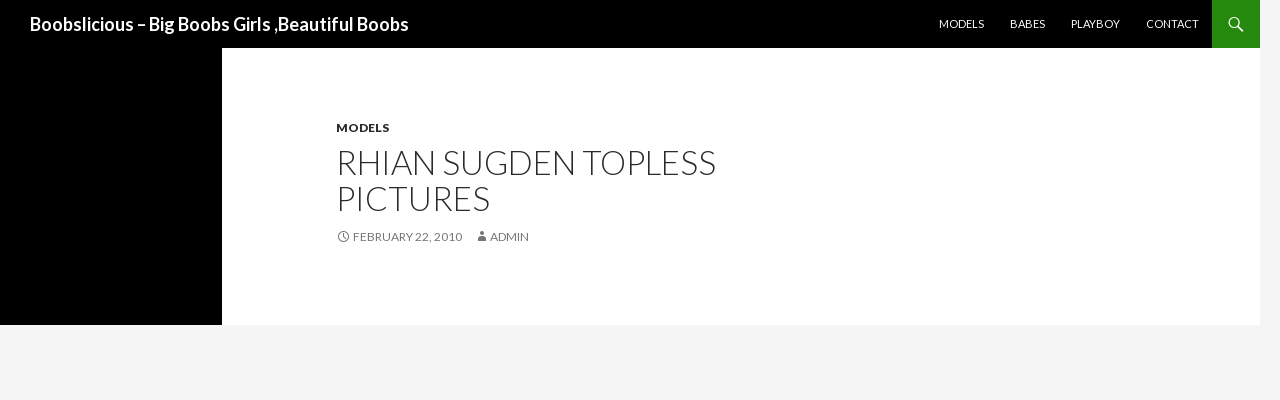

--- FILE ---
content_type: text/html; charset=UTF-8
request_url: http://boobslicious.com/2010/02/rhian-sugden-nude-pictures/
body_size: 3166
content:
<!DOCTYPE html>
<!--[if IE 7]>
<html class="ie ie7" lang="en-US">
<![endif]-->
<!--[if IE 8]>
<html class="ie ie8" lang="en-US">
<![endif]-->
<!--[if !(IE 7) & !(IE 8)]><!-->
<html lang="en-US">
<!--<![endif]-->
<head>
	<meta charset="UTF-8">
	<meta name="viewport" content="width=device-width">
	<title>Rhian Sugden Nude Pictures | Boobslicious - Big Boobs Girls ,Beautiful Boobs</title>
	<link rel="profile" href="http://gmpg.org/xfn/11">
	<link rel="pingback" href="http://boobslicious.com/xmlrpc.php">
	<!--[if lt IE 9]>
	<script src="http://boobslicious.com/wp-content/themes/twentyfourteen/js/html5.js"></script>
	<![endif]-->
	
<!-- All in One SEO Pack 2.3.8 by Michael Torbert of Semper Fi Web Design[297,389] -->
<meta name="description" itemprop="description" content="Here are some new topless pictures of Rhian Sugden in ZOO magazine. Her body is simply amazing, I’d love to be drowning in my pool and have her and her" />

<meta name="keywords" itemprop="keywords" content="rhian sugden,nude" />

<link rel="canonical" href="http://boobslicious.com/2010/02/rhian-sugden-nude-pictures/" />
<!-- /all in one seo pack -->
<link rel="alternate" type="application/rss+xml" title="Boobslicious - Big Boobs Girls ,Beautiful Boobs &raquo; Feed" href="http://boobslicious.com/feed/" />
<link rel="alternate" type="application/rss+xml" title="Boobslicious - Big Boobs Girls ,Beautiful Boobs &raquo; Comments Feed" href="http://boobslicious.com/comments/feed/" />
		<script type="text/javascript">
			window._wpemojiSettings = {"baseUrl":"https:\/\/s.w.org\/images\/core\/emoji\/72x72\/","ext":".png","source":{"concatemoji":"http:\/\/boobslicious.com\/wp-includes\/js\/wp-emoji-release.min.js?ver=4.5.33"}};
			!function(e,o,t){var a,n,r;function i(e){var t=o.createElement("script");t.src=e,t.type="text/javascript",o.getElementsByTagName("head")[0].appendChild(t)}for(r=Array("simple","flag","unicode8","diversity"),t.supports={everything:!0,everythingExceptFlag:!0},n=0;n<r.length;n++)t.supports[r[n]]=function(e){var t,a,n=o.createElement("canvas"),r=n.getContext&&n.getContext("2d"),i=String.fromCharCode;if(!r||!r.fillText)return!1;switch(r.textBaseline="top",r.font="600 32px Arial",e){case"flag":return r.fillText(i(55356,56806,55356,56826),0,0),3e3<n.toDataURL().length;case"diversity":return r.fillText(i(55356,57221),0,0),a=(t=r.getImageData(16,16,1,1).data)[0]+","+t[1]+","+t[2]+","+t[3],r.fillText(i(55356,57221,55356,57343),0,0),a!=(t=r.getImageData(16,16,1,1).data)[0]+","+t[1]+","+t[2]+","+t[3];case"simple":return r.fillText(i(55357,56835),0,0),0!==r.getImageData(16,16,1,1).data[0];case"unicode8":return r.fillText(i(55356,57135),0,0),0!==r.getImageData(16,16,1,1).data[0]}return!1}(r[n]),t.supports.everything=t.supports.everything&&t.supports[r[n]],"flag"!==r[n]&&(t.supports.everythingExceptFlag=t.supports.everythingExceptFlag&&t.supports[r[n]]);t.supports.everythingExceptFlag=t.supports.everythingExceptFlag&&!t.supports.flag,t.DOMReady=!1,t.readyCallback=function(){t.DOMReady=!0},t.supports.everything||(a=function(){t.readyCallback()},o.addEventListener?(o.addEventListener("DOMContentLoaded",a,!1),e.addEventListener("load",a,!1)):(e.attachEvent("onload",a),o.attachEvent("onreadystatechange",function(){"complete"===o.readyState&&t.readyCallback()})),(a=t.source||{}).concatemoji?i(a.concatemoji):a.wpemoji&&a.twemoji&&(i(a.twemoji),i(a.wpemoji)))}(window,document,window._wpemojiSettings);
		</script>
		<style type="text/css">
img.wp-smiley,
img.emoji {
	display: inline !important;
	border: none !important;
	box-shadow: none !important;
	height: 1em !important;
	width: 1em !important;
	margin: 0 .07em !important;
	vertical-align: -0.1em !important;
	background: none !important;
	padding: 0 !important;
}
</style>
<link rel='stylesheet' id='wp-pagenavi-css'  href='http://boobslicious.com/wp-content/plugins/wp-pagenavi/pagenavi-css.css?ver=2.70' type='text/css' media='all' />
<link rel='stylesheet' id='twentyfourteen-lato-css'  href='//fonts.googleapis.com/css?family=Lato%3A300%2C400%2C700%2C900%2C300italic%2C400italic%2C700italic&#038;subset=latin%2Clatin-ext' type='text/css' media='all' />
<link rel='stylesheet' id='genericons-css'  href='http://boobslicious.com/wp-content/themes/twentyfourteen/genericons/genericons.css?ver=3.0.3' type='text/css' media='all' />
<link rel='stylesheet' id='twentyfourteen-style-css'  href='http://boobslicious.com/wp-content/themes/twentyfourteen/style.css?ver=4.5.33' type='text/css' media='all' />
<!--[if lt IE 9]>
<link rel='stylesheet' id='twentyfourteen-ie-css'  href='http://boobslicious.com/wp-content/themes/twentyfourteen/css/ie.css?ver=20131205' type='text/css' media='all' />
<![endif]-->
<script type='text/javascript' src='http://boobslicious.com/wp-includes/js/jquery/jquery.js?ver=1.12.4'></script>
<script type='text/javascript' src='http://boobslicious.com/wp-includes/js/jquery/jquery-migrate.min.js?ver=1.4.1'></script>
<link rel='https://api.w.org/' href='http://boobslicious.com/wp-json/' />
<link rel="EditURI" type="application/rsd+xml" title="RSD" href="http://boobslicious.com/xmlrpc.php?rsd" />
<link rel="wlwmanifest" type="application/wlwmanifest+xml" href="http://boobslicious.com/wp-includes/wlwmanifest.xml" /> 
<link rel='prev' title='Lindsey Strutt Topless And The Hotness' href='http://boobslicious.com/2010/02/lindsey-strutt-topless-and-the-hotness/' />
<link rel='next' title='Keeley Hazell And Her Perfect Boobs' href='http://boobslicious.com/2010/03/keeley-hazell-and-her-perfect-boobs/' />
<meta name="generator" content="WordPress 4.5.33" />
<link rel='shortlink' href='http://boobslicious.com/?p=92' />
<link rel="alternate" type="application/json+oembed" href="http://boobslicious.com/wp-json/oembed/1.0/embed?url=http%3A%2F%2Fboobslicious.com%2F2010%2F02%2Frhian-sugden-nude-pictures%2F" />
<link rel="alternate" type="text/xml+oembed" href="http://boobslicious.com/wp-json/oembed/1.0/embed?url=http%3A%2F%2Fboobslicious.com%2F2010%2F02%2Frhian-sugden-nude-pictures%2F&#038;format=xml" />
</head>

<body class="single single-post postid-92 single-format-standard masthead-fixed singular">
<div id="page" class="hfeed site">
	
	<header id="masthead" class="site-header" role="banner">
		<div class="header-main">
			<h1 class="site-title"><a href="http://boobslicious.com/" rel="home">Boobslicious &#8211; Big Boobs Girls ,Beautiful Boobs</a></h1>

			<div class="search-toggle">
				<a href="#search-container" class="screen-reader-text">Search</a>
			</div>

			<nav id="primary-navigation" class="site-navigation primary-navigation" role="navigation">
				<button class="menu-toggle">Primary Menu</button>
				<a class="screen-reader-text skip-link" href="#content">Skip to content</a>
				<div class="menu-home-container"><ul id="menu-home" class="nav-menu"><li id="menu-item-364" class="menu-item menu-item-type-taxonomy menu-item-object-category current-post-ancestor current-menu-parent current-post-parent menu-item-364"><a href="http://boobslicious.com/category/models/">Models</a></li>
<li id="menu-item-365" class="menu-item menu-item-type-taxonomy menu-item-object-category menu-item-365"><a href="http://boobslicious.com/category/babes/">Babes</a></li>
<li id="menu-item-366" class="menu-item menu-item-type-taxonomy menu-item-object-category menu-item-366"><a>Playboy</a></li>
<li id="menu-item-367" class="menu-item menu-item-type-post_type menu-item-object-page menu-item-367"><a href="http://boobslicious.com/contact/">Contact</a></li>
</ul></div>			</nav>
		</div>

		<div id="search-container" class="search-box-wrapper hide">
			<div class="search-box">
				<form role="search" method="get" class="search-form" action="http://boobslicious.com/">
				<label>
					<span class="screen-reader-text">Search for:</span>
					<input type="search" class="search-field" placeholder="Search &hellip;" value="" name="s" />
				</label>
				<input type="submit" class="search-submit" value="Search" />
			</form>			</div>
		</div>
	</header><!-- #masthead -->

	<div id="main" class="site-main">

	<div id="primary" class="content-area">
		<div id="content" class="site-content" role="main">
			
<article id="post-92" class="post-92 post type-post status-publish format-standard hentry category-models tag-rhian-sugden">
	
	<header class="entry-header">
				<div class="entry-meta">
			<span class="cat-links"><a href="http://boobslicious.com/category/models/" rel="category tag">Models</a></span>
		</div>
		<h1 class="entry-title">Rhian Sugden Topless Pictures</h1>
		<div class="entry-meta">
			<span class="entry-date"><a href="http://boobslicious.com/2010/02/rhian-sugden-nude-pictures/" rel="bookmark"><time class="entry-date" datetime="2010-02-22T09:12:32+00:00">February 22, 2010</time></a></span> <span class="byline"><span class="author vcard"><a class="url fn n" href="http://boobslicious.com/author/admin/" rel="author">admin</a></span></span>		</div><!-- .entry-meta -->
	</header><!-- .entry-header -->

		<div class="entry-content">
		